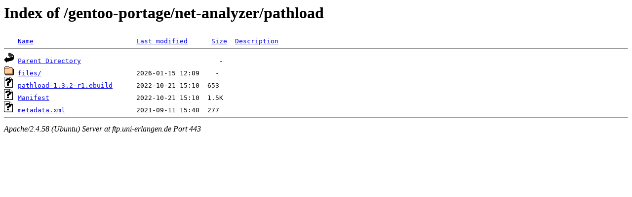

--- FILE ---
content_type: text/html;charset=UTF-8
request_url: https://ftp.uni-erlangen.de/gentoo-portage/net-analyzer/pathload/?C=M;O=D
body_size: 516
content:
<!DOCTYPE HTML PUBLIC "-//W3C//DTD HTML 3.2 Final//EN">
<html>
 <head>
  <title>Index of /gentoo-portage/net-analyzer/pathload</title>
 </head>
 <body>
<h1>Index of /gentoo-portage/net-analyzer/pathload</h1>
<pre><img src="/icons/blank.gif" alt="Icon "> <a href="?C=N;O=A">Name</a>                          <a href="?C=M;O=A">Last modified</a>      <a href="?C=S;O=A">Size</a>  <a href="?C=D;O=A">Description</a><hr><img src="/icons/back.gif" alt="[PARENTDIR]"> <a href="/gentoo-portage/net-analyzer/">Parent Directory</a>                                   -   
<img src="/icons/folder.gif" alt="[DIR]"> <a href="files/">files/</a>                        2026-01-15 12:09    -   
<img src="/icons/unknown.gif" alt="[   ]"> <a href="pathload-1.3.2-r1.ebuild">pathload-1.3.2-r1.ebuild</a>      2022-10-21 15:10  653   
<img src="/icons/unknown.gif" alt="[   ]"> <a href="Manifest">Manifest</a>                      2022-10-21 15:10  1.5K  
<img src="/icons/unknown.gif" alt="[   ]"> <a href="metadata.xml">metadata.xml</a>                  2021-09-11 15:40  277   
<hr></pre>
<address>Apache/2.4.58 (Ubuntu) Server at ftp.uni-erlangen.de Port 443</address>
</body></html>
